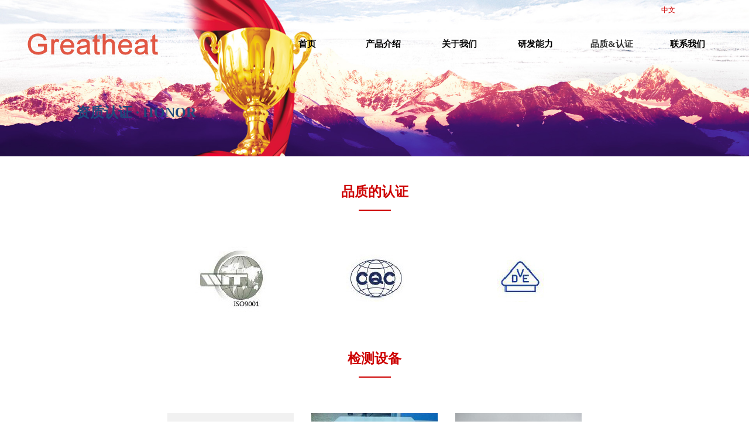

--- FILE ---
content_type: text/html; charset=UTF-8
request_url: http://china-greatheat.com/page-15653.html
body_size: 6153
content:
<!DOCTYPE HTML>
<html>
<head>
<title>厦门巨热电热科技有限公司</title>
<meta charset="utf-8">
<meta http-equiv="X-UA-Compatible" content="IE=edge">
<meta name="viewport" content="width=device-width, initial-scale=1">
<meta content="yes" name="apple-mobile-web-app-capable">
<meta content="yes" name="apple-touch-fullscreen">
<meta content="厦门巨热电热科技有限公司" name="keywords">
<meta content="" name="description">
<meta content="initial-scale=1.0, minimum-scale=1.0, maximum-scale=2.0, user-scalable=no, width=device-width" name="viewport" />
<meta name="author" content="厦门三五互联信息有限公司,https://www.35.com/">
<link rel="icon" href="/favicon.ico" type="image/x-icon" /><link rel="stylesheet" href="/template/css/fontawesome/css/font-awesome.css">
<link rel="stylesheet" href="/template/css/global.css">
<link rel="stylesheet" href="/template/css/widget.css">
<link rel="stylesheet" href="/template/css/variousComponents.css">
<link rel="stylesheet" href="/template/css/images.css">
<link rel="stylesheet" href="/template/23/css/theme.css">
<link rel="stylesheet" href="/template/23/css/color_0.css">
<script src="/template/js/jquery-3.6.0.min.js"></script>
<!--[if !IE]><!-->
<script src="/template/js/base.js"></script>
<!--<![endif]-->
<!--[if gte IE 9]>
<script src="/template/js/base.js"></script>
<![endif]-->
<!--[if lt IE 9]>
      <link rel="stylesheet" href="/template/23/css/fontawesome/css/font-awesome-ie7.min.css">
      <script src="/template/js/selectivizr.js"></script>
      <script src="//cdn.bootcss.com/html5shiv/3.7.2/html5shiv.min.js"></script>
      <script src="//cdn.bootcss.com/respond.js/1.4.2/respond.min.js"></script>
      <script src="//cdn.bootcss.com/modernizr/2.8.2/modernizr.min.js"></script>
    <![endif]-->
<link href="/public/naples/plugins/lightbox/css/lightbox.min.css" rel="stylesheet">
<link rel="stylesheet" href="/template/banner/css/swiper.min.css">
<script src="/template/banner/js/swiper.min.js"></script> <script src="/template/js/jquery.SuperSlide.js"></script>
<script src="/template/js/common.js?1"></script>
<script src="/template/23/js/theme.js"></script>
<!-- feib -->
<script type="text/javascript" src="/public/naples/plugins/layer/layer.js"></script>
<script type="text/javascript" src="/forum/language.js?lanno=cn&_csrf=8cb0njo11ymE7KuxnduSr0oEsDQ0lHreCTSffS9twjkCRpLAUIVNQEraMcI9TQtwhMMQMbSXdazWCkAgTA"></script>
<script type="text/javascript" src="/forum/ajax-url.js?lanno=cn&_csrf=8cb0njo11ymE7KuxnduSr0oEsDQ0lHreCTSffS9twjkCRpLAUIVNQEraMcI9TQtwhMMQMbSXdazWCkAgTA"></script>
<!-- plugins -->
<script type="text/javascript" src="/public/naples/plugins/jQuery.formsValidation.js"></script>
<script type="text/javascript" src="/public/naples/plugins/jQuery.nodeCommon.js"></script>
<script type="text/javascript" src="/public/naples/plugins/extend.js"></script>
<link rel="stylesheet" href="/template/css/animate.min.css">
<script src="/template/js/animate.min.js"></script> 
<script type="text/javascript" src="/template/js/components.js"></script>
<script type="text/javascript" src="/public/naples/js/jquery.menu_style.js"></script>
<script type="text/javascript" src="/public/naples/js/jquery.init.js"></script>
<link rel="stylesheet" href="/template/css/jquery.mCustomScrollbar.css">
<script src="/template/js/jquery.mCustomScrollbar.concat.min.js"></script>
<script type="text/javascript">
$(function(){
    dataAnimate();
    (function($,lanno){
        if(lanno === "" || lanno === "default"){
            return '';
        }

        $(".w-languege").each(function(){
            $(this).find("a").each(function(){
                if($(this).data("lanno") === lanno){
                    $(this).addClass("cur");
                }else{
                    if($(this).hasClass("cur")){
                        $(this).removeClass("cur");
                    }
                }
            });
        });
        
        $('.w-languege-dropDown').each(function(){
            let lanTitle = $(this).find('.select-lang .cur').html();
            $(this).find('.cur-lang span').html(lanTitle);
        });

    })(jQuery,"cn");
});
</script>
<script>
(function(){
    var bp = document.createElement('script');
    var curProtocol = window.location.protocol.split(':')[0];
    if (curProtocol === 'https') {
        bp.src = 'https://zz.bdstatic.com/linksubmit/push.js';        
    }
    else {
        bp.src = 'http://push.zhanzhang.baidu.com/push.js';
    }
    var s = document.getElementsByTagName("script")[0];
    s.parentNode.insertBefore(bp, s);
})();
</script></head>
<body>
<script>var page = {pageId:15653};</script>
<script>var pages = [{"id":"15616","name":"\u9996\u9875","url":"\/index.html"},{"id":"15620","name":"\u4ea7\u54c1\u4ecb\u7ecd","url":"\/cate-15620.html"},{"id":"15618","name":"\u5173\u4e8e\u6211\u4eec","url":"\/page-15618.html"},{"id":"15658","name":"\u7814\u53d1\u80fd\u529b","url":"\/page-15658.html"},{"id":"15653","name":"\u54c1\u8d28&\u8ba4\u8bc1","url":"\/page-15653.html"},{"id":"15619","name":"\u8054\u7cfb\u6211\u4eec","url":"\/page-15619.html"}];
var currentTheme = 23;var isSubmenuShow = 1;;</script>
<div class="body">
    <div class="w-container w-header">
        <div class="row clearfix">
            <div class="mobile-nav-toggle"><i class="fa fa-navicon fa-2x"></i></div>
            <div class="col-logo"> 
                <div class="w-logo">
    
    <a  href="/index.html"  class="w-logo-img"  > <img src="/home/4/e/9awcqq/resource/2017/11/23/5a163cb7d182c.png"/> </a>
</div> 
            </div>
            <div class="col-right clearfix"> 
                <style type="text/css">@media (min-width:1201px){.w-nav .submenu li a{}.w-nav .submenu li:hover > a, .w-nav .submenu li.active > a{}}.w-nav .nav_inner > li > a, .w-nav .nav_inner > li > .li-parent-div > a{color:#000000\9;}@media (min-width:960px){.w-nav .nav_inner > li > a, .w-nav .nav_inner > li > .li-parent-div > a{color:#000000;}}</style><div class="w-nav w-nav1 g-active-add"><div class="w-nav-in"><ul class="nav_inner clearfix" id="g-web-ul-menu" style="display:none;"><li  data-menuid="15616"><a href = "/index.html" data-action = "15616" >首页</a><i class="nav_simpline_cur"></i></li><li data-menuid="15620"><div class="li-parent-div li-parentOne-div"><a href = "/cate-15620.html" data-action = "15620" >产品介绍<i class="fa fa-plus"></i></a></div><i class="nav_simpline_cur"></i><div class="submenu"><div class="back-div"><i class="fa fa-angle-left"></i><span>返回</span></div><ul><li><a href = "/cate-15620-19352.html" data-cateType = "1" >洗衣机电热元件</a></li><li><a href = "/cate-15620-19351.html" data-cateType = "1" >热水器电热元件</a></li><li><a href = "/cate-15620-21156.html" data-cateType = "1" >烤箱电热元件</a></li><li><a href = "/cate-15620-21148.html" data-cateType = "1" >厨卫电热元件</a></li><li><a href = "/cate-15620-21153.html" data-cateType = "1" >咖啡机电热元件</a></li><li><a href = "/cate-15620-21158.html" data-cateType = "1" >商用电热元件</a></li><li><a href = "/cate-15620-19350.html" data-cateType = "1" >铝铸件电热元件</a></li><li><a href = "/cate-15620-21157.html" data-cateType = "1" >PTC、石英电热元件</a></li><li><div class="li-parent-div li-parentOne-div"><a href = "/cate-15620-22362.html" data-cateType = "1" >小家电电热元件</a></div><div class="submenu"><div class="back-div"><i class="fa fa-angle-left"></i><span>返回</span></div><ul></ul></div></li><li><a href = "/cate-15620-21151.html" data-cateType = "1" >管件</a></li></ul></div></li><li  data-menuid="15618"><a href = "/page-15618.html" data-action = "15618" >关于我们</a><i class="nav_simpline_cur"></i></li><li  data-menuid="15658"><a href = "/page-15658.html" data-action = "15658" >研发能力</a><i class="nav_simpline_cur"></i></li><li  data-menuid="15653"><a href = "/page-15653.html" data-action = "15653" >品质&amp;认证</a><i class="nav_simpline_cur"></i></li><li  data-menuid="15619"><a href = "/page-15619.html" data-action = "15619" >联系我们</a><i class="nav_simpline_cur"></i></li><div class="nav_moveBox"></div></ul></div></div><script type="text/javascript">
    (function($){
        if($(".g-active-add").length > 0){
            var joinMenu = ["15653"];
            for(var i in joinMenu){
                $(".g-active-add li").each(function(key){
                    if($(this).data("menuid") == joinMenu[i]){
                        $(this).addClass("active");
                    }
                });
                $(".navSubX li").each(function(key){
                    if($(this).data("menuid") == joinMenu[i]){
                        $(this).addClass("active");
                    }
                });
            }
        }
    })(jQuery);
</script>                <div class="topLogBox">
                    <div class="topLogBox-in">
                        <div class="col-com clearfix"> 
                            <div class="w-languege"><a href="/index.html" data-lanno="cn" title="中文">中文</a><span>|</span><a data-lanno="en" href="/en/index.html" title="English">English</a></div> 
                             
                             
                        </div>
                        <div class="col-com"> 
                             
                        </div>
                    </div>
                </div>
            </div>
        </div>
    </div>
    <section class="w-container bannerBox ">
    <div class="banner_edit"><div id="comBannerMain" class="banner_text"><div class="li-div col-li-div" data-id="221209" data-type="1"><div class="col-table"><table class="div-table div-table-first" width="100%" cellspacing="0" data-pid="0" cellpadding="0" border="0"><tbody><tr><td class="td-w" width="7.317073170731707%"><div class="div-padding"><div class="li-div" data-comunique="f3dc89af57f26470f47804ac77f87b63">
    <div class="w-space space-b noChoose"  style="height:40px;">
        <div class="stretch-b"></div>
    </div>
</div></div></td><td class="td-w" width="92.6829268292683%"><div class="div-padding"><div class="li-div" data-comunique="0fa026a1e8f7147613ac1fdc3fcf8d68">
    <div class="w-text"  style="">
        <span style="font-family: 微软雅黑, &#39;Microsoft YaHei&#39;; font-size: 24px;"><strong><br/><span style="font-family: 微软雅黑, &#39;Microsoft YaHei&#39;; font-size: 24px; color: rgb(31, 73, 125);">资质认证 · HONOR</span><br/></strong></span>    </div>
</div></div></td></tr></tbody></table></div></div></div></div>    <div class="banner">
        <a href="javascript:void(0);" target="_self">
            <img src="/home/4/e/9awcqq/resource/2017/12/25/5a406406592ef.jpg" alt="" title="" style=""/>
        </a>
    </div>
</section>    
    <div class="w-container w-main"> 
        <div class="w-section "  id="section-194424"><div class="row" ><div class="row-mask" ></div><div class="wrap-content-in  " data-id="194424" data-type="31"><h2 style="display:none;">品质的认证</h2><h2 style="display:none;"></h2><div class="li-div" data-comunique="df4205ba79e597a4b19ba6e666993225">
    <div class="not-animated w-title w-title1" data-animate="fadeInDown" style="">
        <div class="w-title-in">
            <div class="w-title-inner">
                <div class="title-h-in">
                    <h2 class="color_main color_h" style="font-weight:bold;">品质的认证</h2>
                    <span class="color_vice color_span" style=""></span>
                    <div class="simpline bg_simpline"></div>
                </div>
            </div>
        </div>
    </div>
</div><div class="li-div" data-comunique="e5ffdb02956b067da51b1c5cefcff834">
    <div class="w-space space-b noChoose"  style="height:40px;">
        <div class="stretch-b"></div>
    </div>
</div><div class="li-div col-li-div" data-id="221189" data-type="1"><div class="col-table"><table class="div-table div-table-first" width="100%" cellspacing="0" data-pid="194424" cellpadding="0" border="0"><tbody><tr><td class="td-w" width="20%"><div class="div-padding"><div class="li-div" data-comunique="1f2c576bae733e171a50832acfee7a14">
    <div class="w-space space-b noChoose"  style="height:40px;">
        <div class="stretch-b"></div>
    </div>
</div></div></td><td class="td-w" width="20%"><div class="div-padding"><div class="li-div" data-comunique="25b593b76c73fd35c345a5082a88fd6a" id="image-25b593b76c73fd35c345a5082a88fd6a">
    <div class="w-simImg"  style="cursor:pointer;text-align:center;">
        <div class="image-w">
                            <a title="" style="cursor:default;" href="javascript:void(0);" >
                    <div class="imgBB" >
                        <div class="img">
                            <img src="/home/4/e/9awcqq/resource/2018/01/02/5a4b4503aba49.jpg"  />
                        </div>
                    </div>
                    <div class="caption w-img-caption">
                        <div class="captionbg"></div>
                                            </div>
                </a>
                    </div>
    </div>
</div>
</div></td><td class="td-w" width="20%"><div class="div-padding"><div class="li-div" data-comunique="99cc393b49684ebd29a787148fe0156f" id="image-99cc393b49684ebd29a787148fe0156f">
    <div class="w-simImg"  style="cursor:pointer;text-align:center;">
        <div class="image-w">
                            <a title="" style="cursor:default;" href="javascript:void(0);" >
                    <div class="imgBB" >
                        <div class="img">
                            <img src="/home/4/e/9awcqq/resource/2018/01/02/5a4b450420381.jpg"  />
                        </div>
                    </div>
                    <div class="caption w-img-caption">
                        <div class="captionbg"></div>
                                            </div>
                </a>
                    </div>
    </div>
</div>
</div></td><td class="td-w" width="20%"><div class="div-padding"><div class="li-div" data-comunique="acac1694a9f479303f8a56d1d2bcdb26" id="image-acac1694a9f479303f8a56d1d2bcdb26">
    <div class="w-simImg"  style="cursor:pointer;text-align:center;">
        <div class="image-w">
                            <a title="" style="cursor:default;" href="javascript:void(0);" >
                    <div class="imgBB" >
                        <div class="img">
                            <img src="/home/4/e/9awcqq/resource/2018/01/02/5a4b4503e85a2.jpg"  />
                        </div>
                    </div>
                    <div class="caption w-img-caption">
                        <div class="captionbg"></div>
                                            </div>
                </a>
                    </div>
    </div>
</div>
</div></td><td class="td-w" width="20%"><div class="div-padding"><div class="li-div" data-comunique="12b47b839b4ae6910ec9abd030d552bd">
    <div class="w-space space-b noChoose"  style="height:40px;">
        <div class="stretch-b"></div>
    </div>
</div></div></td></tr></tbody></table></div></div><div class="li-div" data-comunique="7490f3c4b9ae6bb488f0159678945e35">
    <div class="w-space space-b noChoose"  style="height:40px;">
        <div class="stretch-b"></div>
    </div>
</div><h2 style="display:none;">检测设备</h2><h2 style="display:none;"></h2><div class="li-div" data-comunique="3359b36974d39c9e46898a8a6085fd8f">
    <div class="not-animated w-title w-title1" data-animate="fadeInDown" style="">
        <div class="w-title-in">
            <div class="w-title-inner">
                <div class="title-h-in">
                    <h2 class="color_main color_h" style="font-weight:bold;">检测设备</h2>
                    <span class="color_vice color_span" style=""></span>
                    <div class="simpline bg_simpline"></div>
                </div>
            </div>
        </div>
    </div>
</div><div class="li-div" data-comunique="c04fa58d42f290e52b48e6035bab0257">
    <div class="w-space space-b noChoose"  style="height:40px;">
        <div class="stretch-b"></div>
    </div>
</div><div class="li-div col-li-div" data-id="228955" data-type="1"><div class="col-table"><table class="div-table div-table-first" width="100%" cellspacing="0" data-pid="194424" cellpadding="0" border="0"><tbody><tr><td class="td-w" width="20%"><div class="div-padding"><div class="li-div" data-comunique="465a45b56bba67a60047951b6c320a51">
    <div class="w-space space-b noChoose"  style="height:40px;">
        <div class="stretch-b"></div>
    </div>
</div></div></td><td class="td-w" width="20%"><div class="div-padding"><div class="li-div" data-comunique="a3a46f11d8ac3218ad6e53e58a7d15a0" id="image-a3a46f11d8ac3218ad6e53e58a7d15a0">
    <div class="w-simImg"  style="cursor:pointer;text-align:center;">
        <div class="image-w">
                            <a title="低电阻测试仪" style="cursor:default;" href="javascript:void(0);" >
                    <div class="imgBB" >
                        <div class="img">
                            <img src="/home/4/e/9awcqq/resource/2018/01/15/5a5c0d6d9964d.jpg"  />
                        </div>
                    </div>
                    <div class="caption w-img-caption">
                        <div class="captionbg"></div>
                                                    <div class="caption-text">
                                <div class="caption-text-in">
                                                                                                                <p>低电阻测试仪</p>
                                                                    </div>
                            </div>
                                            </div>
                </a>
                    </div>
    </div>
</div>
</div></td><td class="td-w" width="20%"><div class="div-padding"><div class="li-div" data-comunique="48bb4b29a45cab3e1af64e25a4f5a8b3" id="image-48bb4b29a45cab3e1af64e25a4f5a8b3">
    <div class="w-simImg"  style="cursor:pointer;text-align:center;">
        <div class="image-w">
                            <a title="耐压检测仪" style="cursor:default;" href="javascript:void(0);" >
                    <div class="imgBB" >
                        <div class="img">
                            <img src="/home/4/e/9awcqq/resource/2018/01/15/5a5c0d7480b17.jpg"  />
                        </div>
                    </div>
                    <div class="caption w-img-caption">
                        <div class="captionbg"></div>
                                                    <div class="caption-text">
                                <div class="caption-text-in">
                                                                                                                <p>耐压检测仪</p>
                                                                    </div>
                            </div>
                                            </div>
                </a>
                    </div>
    </div>
</div>
</div></td><td class="td-w" width="20%"><div class="div-padding"><div class="li-div" data-comunique="63c1df8b033d8e5d538acf4a76c13792" id="image-63c1df8b033d8e5d538acf4a76c13792">
    <div class="w-simImg"  style="cursor:pointer;text-align:center;">
        <div class="image-w">
                            <a title="直流电阻测试仪" style="cursor:default;" href="javascript:void(0);" >
                    <div class="imgBB" >
                        <div class="img">
                            <img src="/home/4/e/9awcqq/resource/2018/01/15/5a5c0d9978b65.jpg"  />
                        </div>
                    </div>
                    <div class="caption w-img-caption">
                        <div class="captionbg"></div>
                                                    <div class="caption-text">
                                <div class="caption-text-in">
                                                                                                                <p>直流电阻测试仪</p>
                                                                    </div>
                            </div>
                                            </div>
                </a>
                    </div>
    </div>
</div>
</div></td><td class="td-w" width="20%"><div class="div-padding"><div class="li-div" data-comunique="dba8436aa8655aa4de28f0aec94803a7">
    <div class="w-space space-b noChoose"  style="height:40px;">
        <div class="stretch-b"></div>
    </div>
</div></div></td></tr></tbody></table></div></div><div class="li-div" data-comunique="928ccd60d651a50e8d9879dc8c05075a">
    <div class="w-space space-b noChoose"  style="height:40px;">
        <div class="stretch-b"></div>
    </div>
</div><h2 style="display:none;">试验设备</h2><h2 style="display:none;"></h2><div class="li-div" data-comunique="f62f1297fb2b4a5ce4d8ecc3f131e491">
    <div class="not-animated w-title w-title1" data-animate="fadeInDown" style="">
        <div class="w-title-in">
            <div class="w-title-inner">
                <div class="title-h-in">
                    <h2 class="color_main color_h" style="font-weight:bold;">试验设备</h2>
                    <span class="color_vice color_span" style=""></span>
                    <div class="simpline bg_simpline"></div>
                </div>
            </div>
        </div>
    </div>
</div><div class="li-div" data-comunique="29b43b2193375f52526cc36f9c686065">
    <div class="w-space space-b noChoose"  style="height:40px;">
        <div class="stretch-b"></div>
    </div>
</div><div class="li-div col-li-div" data-id="228964" data-type="1"><div class="col-table"><table class="div-table div-table-first" width="100%" cellspacing="0" data-pid="194424" cellpadding="0" border="0"><tbody><tr><td class="td-w" width="20%"><div class="div-padding"><div class="li-div" data-comunique="ccfb588f68fa9438b262e38743b8459f" id="image-ccfb588f68fa9438b262e38743b8459f">
    <div class="w-simImg"  style="cursor:pointer;text-align:center;">
        <div class="image-w">
                            <a title="盐雾试验箱" style="cursor:default;" href="javascript:void(0);" >
                    <div class="imgBB" >
                        <div class="img">
                            <img src="/home/4/e/9awcqq/resource/2018/01/15/5a5c0dc9a3508.jpg"  />
                        </div>
                    </div>
                    <div class="caption w-img-caption">
                        <div class="captionbg"></div>
                                                    <div class="caption-text">
                                <div class="caption-text-in">
                                                                                                                <p>盐雾试验箱</p>
                                                                    </div>
                            </div>
                                            </div>
                </a>
                    </div>
    </div>
</div>
</div></td><td class="td-w" width="20%"><div class="div-padding"><div class="li-div" data-comunique="ee620af23fe4f97070ddfbafa9287fc9" id="image-ee620af23fe4f97070ddfbafa9287fc9">
    <div class="w-simImg"  style="cursor:pointer;text-align:center;">
        <div class="image-w">
                            <a title="泄漏电流测试仪" style="cursor:default;" href="javascript:void(0);" >
                    <div class="imgBB" >
                        <div class="img">
                            <img src="/home/4/e/9awcqq/resource/2018/01/15/5a5c0dc96623c.jpg"  />
                        </div>
                    </div>
                    <div class="caption w-img-caption">
                        <div class="captionbg"></div>
                                                    <div class="caption-text">
                                <div class="caption-text-in">
                                                                                                                <p>泄漏电流测试仪</p>
                                                                    </div>
                            </div>
                                            </div>
                </a>
                    </div>
    </div>
</div>
</div></td><td class="td-w" width="20%"><div class="div-padding"><div class="li-div" data-comunique="5bbfebe7335f21dbaacd24290c59d79a" id="image-5bbfebe7335f21dbaacd24290c59d79a">
    <div class="w-simImg"  style="cursor:pointer;text-align:center;">
        <div class="image-w">
                            <a title="试验室" style="cursor:default;" href="javascript:void(0);" >
                    <div class="imgBB" >
                        <div class="img">
                            <img src="/home/4/e/9awcqq/resource/2018/01/15/5a5c0dc926b5a.jpg"  />
                        </div>
                    </div>
                    <div class="caption w-img-caption">
                        <div class="captionbg"></div>
                                                    <div class="caption-text">
                                <div class="caption-text-in">
                                                                                                                <p>试验室</p>
                                                                    </div>
                            </div>
                                            </div>
                </a>
                    </div>
    </div>
</div>
</div></td><td class="td-w" width="20%"><div class="div-padding"><div class="li-div" data-comunique="0d0d40440b3b403ba1289bf845d9ee3e" id="image-0d0d40440b3b403ba1289bf845d9ee3e">
    <div class="w-simImg"  style="cursor:pointer;text-align:center;">
        <div class="image-w">
                            <a title="电参数测试仪" style="cursor:default;" href="javascript:void(0);" >
                    <div class="imgBB" >
                        <div class="img">
                            <img src="/home/4/e/9awcqq/resource/2018/01/15/5a5c0dc8d9f9c.jpg"  />
                        </div>
                    </div>
                    <div class="caption w-img-caption">
                        <div class="captionbg"></div>
                                                    <div class="caption-text">
                                <div class="caption-text-in">
                                                                                                                <p>电参数测试仪</p>
                                                                    </div>
                            </div>
                                            </div>
                </a>
                    </div>
    </div>
</div>
</div></td><td class="td-w" width="20%"><div class="div-padding"><div class="li-div" data-comunique="4edffaaebd846d46b118ed71e4f8ec5f" id="image-4edffaaebd846d46b118ed71e4f8ec5f">
    <div class="w-simImg"  style="cursor:pointer;text-align:center;">
        <div class="image-w">
                            <a title="X光机" style="cursor:default;" href="javascript:void(0);" >
                    <div class="imgBB" >
                        <div class="img">
                            <img src="/home/4/e/9awcqq/resource/2018/01/15/5a5c0dc89cb7e.jpg"  />
                        </div>
                    </div>
                    <div class="caption w-img-caption">
                        <div class="captionbg"></div>
                                                    <div class="caption-text">
                                <div class="caption-text-in">
                                                                                                                <p>X光机</p>
                                                                    </div>
                            </div>
                                            </div>
                </a>
                    </div>
    </div>
</div>
</div></td></tr></tbody></table></div></div><div class="li-div" data-comunique="eb6fde8fbbaadd554bf5bf34f4806237">
    <div class="w-space space-b noChoose"  style="height:200px;">
        <div class="stretch-b"></div>
    </div>
</div></div></div></div><script type="text/javascript">$(function(){$(".div-table-first").find(".div-table-first").each(function(){$(this).removeClass("div-table-first")});});</script> 
    </div>
    <div class="w-container w-footer"> 
        <div class="w-footer-section "  id="section-194088"><div class="w-footer-in" ><div class="foot-mask" ></div><div class="w-foot-content  " data-id="194088" data-type="31"><div class="li-div col-li-div" data-id="232883" data-type="1"><div class="col-table"><table class="div-table div-table-first" width="100%" cellspacing="0" data-pid="194088" cellpadding="0" border="0"><tbody><tr><td class="td-w" width="64.95%"><div class="div-padding"><div class="li-div" data-comunique="a2faeaeca948aa4de205f41e72715470">
    <div class="w-text"  style="">
        <div style="text-align: right;"><span style="line-height: 2;">copyright © 2017,ALL China-</span>greatheat.com<span style="line-height: 2;">&nbsp;</span>厦门巨热电热科技有限公司&nbsp;<span style="line-height: 2;">版权所有&nbsp;</span></div>    </div>
</div></div></td><td class="td-w" width="35.04%"><div class="div-padding"><div class="li-div" data-comunique="02a25fd6c8fe06b52031b00dbeadcab8">
    <div class="w-text"  style="">
        <p><a href="http://mail.china-greatheat.com" target="_self" style="text-decoration: none;"><strong><span style="font-family: 微软雅黑, &quot;Microsoft YaHei&quot;; font-size: 16px; color: rgb(255, 0, 0);">企业邮箱登录</span></strong></a></p>    </div>
</div></div></td></tr></tbody></table></div></div></div></div><div class="w-record"><div class="w-record-in"><a target="_blank" href="https://beian.miit.gov.cn"> 闽ICP备17030141号-1 </a></div></div></div> 
    </div>
</div>

<div class="topTel" onclick="$('body,html').animate({scrollTop: 0}, 500);"><i class="fa fa-arrow-up"></i></div>
<script type="text/javascript" src="/public/naples/js/jquery.global.js"></script>
<script type="text/javascript" src="/public/naples/js/jquery.form.js"></script>
<script type="text/javascript" src="/public/naples/plugins/lightbox/js/lightbox.min.js"></script>
<script type="text/javascript" src="/public/naples/js/jquery.custom.js"></script>
<script src="/template/js/tabMu.js"></script>
<script src="/template/js/fold.js"></script>
<!-------手风琴------------>
<script src="/template/js/accordion.js"></script>
<!-------手风琴 end------------>
<!-------标签切换------------>
<script src="/template/js/tabVMu.js"></script> 
<script type="text/javascript" src="/public/js/distpicker/distpicker.data.min.js"></script>
<script type="text/javascript" src="/public/js/distpicker/distpicker.js"></script>
<script type="text/javascript" src="/public/js/distpicker/distpicker.main.js"></script>
<script src="/template/js/menuH.js"></script>
<script src="/template/js/menuV.js"></script>
<script>
    (function($){
        $(window).on("load",function(){
            if($(window).width()<=960){
                $(".tabVMu").each(function(index, element) {
                    $(this).mCustomScrollbar({
                        scrollButtons:{
                            enable:false
                        },
                        advanced:{
                            autoExpandHorizontalScroll:true,
                            autoScrollOnFocus:true
                        },
                        scrollInertia:550,
                        horizontalScroll:true,
                        autoHideScrollbar:true
                    });
                });
            }
        });
    })(jQuery);
    (function($){
        $(window).on("load",function(){
            $(".tabMu").each(function(index, element) {
                $(this).mCustomScrollbar({
                        scrollButtons:{
                            enable:false
                            },
                        advanced:{
                            autoExpandHorizontalScroll:true,
                            autoScrollOnFocus:true
                            },
                        scrollInertia:550,
                        horizontalScroll:true,
                        autoHideScrollbar:true
                });
            });
        });
    })(jQuery);
</script> 
<script src="/template/js/count.js"></script>
<script>
    $(function(){
        var countCXArr = [];
        var countCX=function (){
            $('.w-numCount').each(function(i, dom) {
                if(countCXArr[i] && countCXArr[i] === true){
                    return;
                }
                var sT;
                var ncTop;
                sT = $(window).scrollTop();
                ncTop = $(dom).offset().top;
                if (sT > ncTop-$(window).height() && sT < ncTop) {
                    var iDom = $(dom).find('.numCX'),
                    decimals = 0,
                    startVal = iDom.attr('data-startVal'),
                    endVal = iDom.attr('data-endVal'),
                    duration = iDom.attr('data-speed'); 
                    // target：目标元素id, startVal：你想要开始的值, endVal：你想要到达的值, decimals：小数位数，默认值为0, duration：动画持续时间为秒，默认值为2, options：选项的可选对象
                    new CountUp(iDom.attr('id'), startVal, endVal, 0, duration, {
                        useEasing: true,//效果
                        separator: ''//数字分隔符
                    }).start();
                    countCXArr[i] = true;
                }
            });
        }
        countCX();
        $(window).on("scroll",function() {
            countCX();
        })
    });
</script> 
</body>
</html>

--- FILE ---
content_type: text/css
request_url: http://china-greatheat.com/template/23/css/theme.css
body_size: 3286
content:
@charset "utf-8";
/*
描述:cavan响应式主题样式表第23套
作者:wangxb
*/
/*默认页面主体样式定义*/
body{ color:#373737;font-family:'宋体',SimSun; line-height:1.8;}
.body{font-size:14px;}
a{ color:#373737;}
.w-main .row,.w-header .row,.topLogBox .topLogBox-in,.w-footer-in{ max-width:1200px; margin:0 auto;}
.body{overflow:hidden;}
/*---------------------header-----------------------*/
.w-header{ position:absolute; top:0; left:0; right:0; background:url(../images/headerbgnone.png) repeat; color:#fff;}
.col-logo{float:left;}
.w-logo{ height:84px; min-width:40px;}
.w-logo h1{ font-size:36px; }
.w-logo h1,.w-logo a{color:#fff;}
.w-nav{float:right; padding-top:20px;font-family:"微软雅黑",microsoft yahei; }
.w-nav .nav_inner{display:block;}
.w-nav li a{ text-decoration:none;color:#fff;padding:0 10px;}
.w-nav .nav_inner > li > a, .w-nav .nav_inner > li > .li-parent-div > a{line-height:44px; min-width:110px; box-sizing:content-box; font-weight:bold;font-size:15px;}
.w-nav .nav_inner > li > .submenu{ top:44px; left:50%; margin-left:-75px;}
.w-nav .submenu a{ color:#fff;font-size:14px;}
.w-nav .submenu li a{ padding:8px 10px;}
.topLogBox,.topLogBox a{ color:#fff; font-size:12px ;}
.topLogBox a{ margin:0 6px; text-decoration:none;}
.topLogBox .col-com{margin-right:30px;}
.w-loginRegister,.w-languege,.w-shopCart{padding-top:2px;}
.w-shopCart i{ background:url(../images/shopCart.png) no-repeat center; width:19px; height:19px; vertical-align:middle; display:inline-block; *zoom:1;}
.topLogBox .w-search{ position:relative; margin-left:5px;}
.topLogBox .w-search .input-search-w{ background:none; width:250px; height:28px;*width:220px; *height:26px; line-height:26px;  padding: 0 25px 0 5px; border:1px solid #fff; border-radius:2px; -moz-border-radius:2px; -webkit-border-radius:2px; *color:#fff;  }
.topLogBox .w-search .search-btn-w{ position:absolute; width:20px; height:20px; right:5px; top:50%; margin-top:-10px; background:url(../images/header_search.png) no-repeat center; background-size:contain; cursor:pointer;}
.topLogBox .w-search .search-btn-w span{ display:none;}


/*-----------------------banner------------------*/
.banner_edit{ top:120px;}
.bx-controls-direction{display:none;}
.bx-wrapper .bx-pager.bx-default-pager a{ background:#A2A2A2 !important; border-radius:20px !important; -moz- border-radius:20px !important; -webkit- border-radius:20px !important;border:1px solid #A2A2A2;}
.bx-wrapper .bx-pager.bx-default-pager a:hover, .bx-wrapper .bx-pager.bx-default-pager a.active{ background:none !important; }
/*---------------footer------------------*/
.w-footer{ background:#7E7E7E;color:#fff; line-height:2;}
.w-footer a{color:#fff;}
.w-footer .icon-social{background-image:url(../images/icon-social-foot-w.png);}
/*----------------------------组件-----------------------*/
.btn-default-w{border:none; color:#fff;  padding:0.8em 2.5em; background:#cd0000;}
.btn-black-w:hover,.btn-black-w:focus, .btn-default-w:hover,.btn-default-w:focus, .btn-global-w:hover,.btn-global-w:focus{color:#fff; }
.btn-default-b:hover{}
.btn-large-w{ font-size:105%;}
.gallery-mar{margin:40px;}
.gallery-border{ border:1px solid #f0f0f0; }
.gallery-aspectRatio{ background:#1F1F1F;}
.icon-social{background-image:url(../images/icon-social-w.png);}
.icon-social:hover{opacity:0.7; *filter:alpha(opacity=70); filter:progid:DXImageTransform.Microsoft.Alpha(Opacity=70);}
.w-video .w-video-in{ background:#CD0000; padding:10px; border-radius:10px; -moz-border-radius:10px; -webkit-border-radius:10px;}
.map{ border:1px solid #E3E3E3;}
.search-defaut-w .search-btn-w{background:#B80000; width:auto; padding:0 10px;}
.search-defaut-w .search-btn-w span{display:block; line-height:3;}
/*--------------------系统------------------------*/
.w-com-menu li > .div-parent > .fa-plus::before{content: "\f107";}
.w-com-menu li.open > .div-parent > .fa-plus::before{ content: "\f106";}
.systitle{background:#8C1315; color:#fff; font-size:30px;}
/*-----------------------------产品----------------------*/
.w-com-menu{font-family:"微软雅黑",microsoft yahei;}
.w-prd-list-cell .w-prd-btns a{ line-height:1.5;}
.w-prd-list-cell .w-prd-btns a.btn-buy{ background:#cd0000; border-color:#cd0000;color:#fff;}
.product-detail-wrap{color:#666;}
.product-descons{color:#2a2a2a;}
.product-detail-info .product-grayBox .product-prices{line-height:1.2;}
.product-detail-info .product-grayBox .collect_share .bdsharebuttonbox .bds_more{line-height:1.8;}
.w-prd-list1 .w-prd-list-cell-in{ padding-bottom:0;}
/*----------------------------新闻-------------------------*/
.w-News-list .news-com .news-h{font-size:100%; font-weight:normal;}
.w-News-list .news-com .date{ color:#373737; font-size:100%;}
.w-News-list .news-com .news-sum{font-size:90%;}
.w-News-list3 .news-com .news-together,.w-News-list3 .news-com .news-sum{ line-height:1.2;}
.w-News-list3 li{padding:15px 0;}
.w-adNews2 li .news-item{border:0;}
.w-adNews2 li .news-item .news-com{padding-left:0; padding-right:0;}
.w-adNews2 li .news-item .news-com .news-h{ font-size:16px; font-weight:normal;}
.w-adNews .news-h a{color:#01669a;}
.w-adNews2 li .news-item .news-com .news-com-top .viewDetail{display:none;}
.w-adNews3 .w-adNews-texts li .numberQ{color:#222;}
.w-adNews3 .w-adNews-imgs .news-img .news-buoy-content .mask{background:#333;}
/*-----------------------会员中心和购物车--------------------*/
.w-admin-nav > .nav_inner > li{ border-right:0;}
.w-admin-nav > .nav_inner > li > a, .w-admin-nav > .nav_inner > li > .li-parent-div > a{ min-width:auto; padding:0 18px 20px;}
.w-admin-nav > .nav_inner > li > .submenu{top:64px;}
.back_login{color:#303030;}
.body-login{background:#fff;}
.sign-content-A{ background-image:url("../images/signboxbg.png");}
.login-button-A{background-image:url("../images/signbtnbg.png");}
.login-checkA input.checked[type="checkbox"] + label{background-image:url("../images/login-checked.png");}
.login-input-A,.login-button-A,.login-checkA label{border-color:#888;}
.signbox-A .login-h2A,.login-input-A,.register-A a, .password-forget-A a,.login-button-A,.signfoot,.login-checkA span{color:#303030;}
input[class*='login-input-A']::-webkit-input-placeholder{ color:#303030;}
input[class*='login-input-A']:-moz-placeholder{ color:#303030;}
input[class*='login-input-A']::-moz-placeholder{ color:#303030;}
input[class*='login-input-A']:-ms-input-placeholder{ color:#303030;}
@media (min-width:768px){
    .w-com-menu-H{ margin-bottom:80px; margin-top:20px;}
    .w-com-menu-H li{margin:0;}
    .w-com-menu-H li a{ font-size:18px;}
    .w-com-menu-H >.w-com-menu-in{display:inline-block; *display:inline; *zoom:1; background:#232323;}
    .w-com-menu-H >.w-com-menu-in>.ul-parent> li >.div-parent a{ padding:13px 45px; display:inline-block;*display:inline; *zoom:1; color:#fefefe;}
    .w-com-menu-H .ul-submenu{ padding-top:26px; top:51px;}
	.w-com-menu-H .ul-submenu .ul-submenu{ top:36px;}
    .w-com-menu-H .ul-submenu li .div-parent{margin:0 5px;}
    .w-com-menu-H .ul-submenu li a{color:#232323; line-height:2;}
    .w-com-menu-H .ul-submenu .ul-submenu-up{display:none;}
	.w-com-menu-V li a{padding:15px 40px 5px 55px; font-size:100%;}
	.w-com-menu-V .ul-parent{padding-bottom:20px; background:#333;}
	.w-com-menu .fa{margin-top:0.35em;}
	
	.side_left{margin-left:300px;}
	
    /*----------------------会员中心和购物车-----------------*/
	.order-progress .order-progress-line .order-progress-line-sec .line{width:111px;}
}
@media (min-width:960px){
	.w-header .row{ padding-top:33px;}
	.w-logo h1,.w-logo-img{ line-height:84px;}
	.w-logo-img img{ max-height:84px;}
	.w-nav .li-parentOne-div .fa{ display:none;}
	.w-nav .submenu{ box-shadow:0 0 2px rgba(0,0,0,0.2); -moz-box-shadow:0 0 2px rgba(0,0,0,0.2); -webkit-box-shadow:0 0 2px rgba(0,0,0,0.2);}
	.w-nav .li-parent-div .fa-plus:before{content: "\f105";}
	.body-login .w-admin-nav{float:right;}
	/*---------------------------topLogBox--------------------------*/
    .topLogBox{ position:absolute; left:0; right:0; top:0;}
    .topLogBox .topLogBox-in{overflow:hidden; padding:5px 0; position:relative;}
    .topLogBox .w-languege,.topLogBox .w-loginRegister,.topLogBox .w-shopCart,.w-header .w-search,.topLogBox .col-com{float:right; }
	.topLogBox .w-search{position:absolute; left:0; top:1px;}
}
@media (min-width:1200px){
.w-admin-shopCart{ padding-top:25px; margin-right:10px;}
}
@media (max-width:1200px){
	.col-table{margin:0;}
	.w-nav .nav_inner > li > a, .w-nav .nav_inner > li > .li-parent-div > a{ min-width:auto; padding:0 20px;}
	.w-com-menu-H{margin-left:0;}
}
@media (max-width:960px) {
	html{width:100%; height:100%; overflow-x:hidden;}
	body{ height:100%;min-width:100%;}
	.body{ padding-top:1.56rem;}
	
	/*--------------------header---------------------*/
	.w-header{position:fixed; top:0; left:0; width:100%; padding-top:0; height:1.56rem;  background:#232323; z-index:999; color:#fff;}
	.col-logo{float:none; text-align:center;}
	.w-logo{ padding:0 1.2rem; height:auto; min-width:auto;}
	.w-logo h1{ font-size:0.7rem; margin-top:0.35rem; margin-bottom:0;}
	.w-logo-img{ display:block; padding:0.25rem;line-height:1.06rem;}
	.w-logo-img img{max-height:1.06rem;}
	.col-right{position:fixed;left:0; width:100%; background:#3d3d3d; top:1.56rem; bottom:0; margin-top:0px; display:none; overflow-y:auto; padding:0;}
	.topLogBox .col-com{ border-bottom:1px solid #2A2A2A; border-top:1px solid #484848; float:none; margin-right:0;}
	.w-languege{ float:left; margin:1em;}
	.w-loginRegister,.w-shopCart{ float:right; margin:1em;}
	.w-header .w-search{ float:none; margin:1em;}
	.w-header .w-search .input-search-w{ width:100%; box-sizing:border-box; height:3em; line-height:3em;}
	.w-nav{ float:none; padding-top:0; }
    .w-nav ul{list-style:none; padding-left:0;}
	.w-nav .nav_inner > li > a, .w-nav .nav_inner > li > .li-parent-div > a{line-height:3; font-size:14px; font-weight:normal;}
    .w-nav li a{ display:block; padding:1em 5px; text-align:center; color:#999;}
	.w-nav .nav_inner > li > .submenu{top:0; left:0; margin-left:0;}	
	
	/*-----------------------会员中心和购物车--------------------*/
	.w-admin-header{position:fixed; top:0; left:0; width:100%; padding-top:0; height:1.56rem; z-index:999; color:#fff;}
}
@media only screen and (min-width:768px) and (max-width:960px) {
	.w-loginRegister, .w-shopCart, .w-header .w-search{margin-right:15px;}
	.w-shopCart{margin-left:15px;}
}

@media (max-width:767px) {
	/*----------------------系统页-------------------*/
	.systitle{ font-size:130%;}
	
	/*----------------------新闻组件--------------------*/
	.w-adNews3 .w-adNews-imgs .news-img .news-buoy-content{height:3em;}
	.w-adNews3 .w-adNews-imgs .news-img .news-buoy-content h3{ height:3em; padding:1em 4.5em 1em 1em; font-size:100%;}
	.w-adNews3 .w-adNews-imgs .adNews3prev,.w-adNews3 .w-adNews-imgs .adNews3next{height:3em; width:2em;}
	.w-adNews2 li .news-item .news-com .news-h{ font-size:110%;}
	.w-adNews6 .adNewsF{line-height:1.5;}
	/*------------------------组件------------------------*/
	.gallery-mar{margin:5% !important;}
}	
@media only screen and (max-width:479px){
	.body{font-size:0.375rem;}
	.bx-wrapper .bx-pager.bx-default-pager a{ height:6px !important; width:6px !important;}
	.bx-wrapper .bx-pager, .bx-wrapper .bx-controls-auto{bottom:0 !important;}
}



--- FILE ---
content_type: text/css
request_url: http://china-greatheat.com/template/23/css/color_0.css
body_size: 1969
content:
@charset "utf-8";
.w-nav .nav_inner > li:hover > a, .w-nav .nav_inner > li:hover > .li-parent-div > a, .w-nav .nav_inner > li.active > a, .w-nav .nav_inner > li.active > .li-parent-div > a{opacity:0.8; *filter:alpha(opacity=80); filter:progid:DXImageTransform.Microsoft.Alpha(Opacity=80); transition: opacity 0.2s;
-moz-transition: opacity 0.2s; /* Firefox 4 */
-webkit-transition: opacity 0.2s; /* Safari 和 Chrome */
-o-transition: opacity 0.2s; /* Opera */}
.topLogBox a:hover,.w-languege a.cur{ color:#CD0000;}
/*---------------------组件------------------*/
.w-text a:hover{color:#CD0000;}
.btn-default-w:hover{background:#AE0000;transition: all 0.2s;-moz-transition: all 0.2s; -webkit-transition: all 0.2s;-o-transition: all 0.2s;}
.captionbgFadeOutScale .caption .captionbg,.captionbgFadeInLeft.imgLeftBig .caption .captionbg,.captionbgFadeInRight.imgRightBig .caption .captionbg{background-color:#CD0000;}
.w-slide-page-num .slide-page a.active{ background-color:#CD0000;}
/*------------------系统--------------------------*/
.w-pages a:hover{color:#CD0000;}
.crumbs a:hover,.w-breadcrumbs a:hover{color:#CD0000;}
.w-prd-list-cell a:hover{ color:#CD0000;}
.w-prd-list-cell .w-prd-infobox h2 a:hover,.w-prd-list-cell .w-prd-infobox .w-prd-more a:hover{color:#CD0000;}
.w-prd-list-cell .w-prd-btns a.btn-addCart:hover{color:#CD0000; border-color:#CD0000;}
.w-prd-list-cell .w-prd-btns a.btn-buy:hover{background:#AE0000;border-color:#AE0000;transition: all 0.2s;-moz-transition: all 0.2s; -webkit-transition: all 0.2s;-o-transition: all 0.2s;}
/*-------------新闻--------------------*/
.newsDetail .newsTitle{color:#232323;}
.w-News-list5 li .news-item .data-day, .w-adNews1 li .news-item .data-day{background:#CD0000;}
.w-News-list a:hover,.w-adNews a:hover,.w-News-list .news-com .news-h a:hover,.w-adNews .news-h a:hover,.w-adNews1 li .news-item .news-com .news-h a:hover{color:#CD0000;}
.w-adNews3 .w-adNews-texts li .w-adNews-textH a:hover,.w-adNews3 .w-adNews-texts li .w-adNews-textH a:hover h3{color:#CD0000;}
.w-adNews10 li .news-item .news-com .more a:hover{ background:#CD0000;}
.w-adNews11 .news-btn:hover{ color:#fff;}
/*-----------------------会员中心和购物车--------------------*/
.w-admin-header{ background:#232323;}
.w-admin-top .w-sign .w-admin-register, .w-admin-top .w-sign .w-admin-person,.w-admin-shopCart a .fa-shopping-cart,.order-progress .order-progress-text > div.cur,.orderA .orderA-statue .orderA-s,.orderA .order-route .order-route-notice a,.orderA .orderA-statue .orderA-btn .btn-green-A,.w-admin-sidemenu li.cur a,.payStatue-nav a.cur,.personInfoA .uploadimgA{ color:#CD0000;}
.order-progress .order-progress-line .order-progress-line-sec.cur .curcle{background-image:url("../images/progress_complete.png");}
.order-progress .order-progress-line .order-progress-line-sec.cur .line,.btn-greenC,.btn-greenA{background-color:#CD0000;}
.checkbox_tel input[type="checkbox"]:checked + label{background-color:#CD0000;}
.orderA .orderA-statue .orderA-btn .btn-green-A,.section-con-new,.payStatue-nav a.cur{ border-color:#CD0000;}
.orderSum-item .imgB,.order-routes .order-routeItem.cur .order-routeItem-img .imgA{background-color:#FFF0CA;}
.order-routes .order-routeItem.cur .order-routeItem-img .lineA{background-image:url(../images/routelinecur.png);}
/*----------------------标题------------------------*/
.color_main{color:#cd0000;}
.color_vice{}
.color_h{}
.color_span{}
.colorbg_main{color:#cd0000;}
.bg_main{background-color:#cd0000;}
.bg_main_light{background-color:#FFF0F0;}
.bg_simpline{background-color:#cd0000;}
.border_colorall_main{border-color:#cd0000;}
.aHoverborder_main:hover{border-color:#cd0000;}
.border_colorleft_main{border-left-color:#cd0000;}
.border_colortop_main{border-top-color:#cd0000;}
.border_colorright_main{border-right-color:#cd0000;}
.border_colorbottom_main{border-bottom-color:#cd0000;}
.aHovercolor_main:hover{color:#cd0000;}
.aHoverbg_main:hover{background-color:#cd0000;}
.border_colorall_main_deepen{border-color:#B50000;}
.aHovercolor_deepen:hover{ color:#B50000;}
.aHoverbg_deepen:hover{ background-color:#B50000;}
.aHoverborder_deepen:hover{border-color:#B50000;}
.colorChange{background-color:#cd0000;
    background-image: -webkit-linear-gradient(bottom, #cd0000, #B50000);
	background-image: -moz-linear-gradient(bottom, #cd0000, #B50000);
	background-image: -o-linear-gradient(bottom, #cd0000, #B50000);
	background-image: -ms-linear-gradient(bottom, #cd0000,#B50000);
	background-image: linear-gradient(to top, #cd0000, #B50000);
	FILTER: progid:DXImageTransform.Microsoft.Gradient(startColorStr=#B50000, endColorStr=#cd0000);}
.colorChange_deepen{background-color:#cd0000;
    background-image: -webkit-linear-gradient(bottom, #B50000,#cd0000);
	background-image: -moz-linear-gradient(bottom, #B50000, #cd0000);
	background-image: -o-linear-gradient(bottom, #B50000, #cd0000);
	background-image: -ms-linear-gradient(bottom, #B50000, #cd0000);
	background-image: linear-gradient(to top, #B50000, #cd0000);
	FILTER: progid:DXImageTransform.Microsoft.Gradient(startColorStr=#cd0000, endColorStr=#B50000);}
.bg_main_change{background-color:#cd0000;
    background-image: -webkit-linear-gradient(bottom, #ffffff, #cd0000);
	background-image: -moz-linear-gradient(bottom, #ffffff, #cd0000);
	background-image: -o-linear-gradient(bottom, #ffffff, #cd0000);
	background-image: -ms-linear-gradient(bottom, #ffffff,#cd0000);
	background-image: linear-gradient(to top, #ffffff, #cd0000);
	FILTER: progid:DXImageTransform.Microsoft.Gradient(startColorStr=#cd0000, endColorStr=#ffffff);}
.bg_main_changeDeepen{background-color:#cd0000;
    background-image: -webkit-linear-gradient(bottom, #cd0000, #ffffff);
	background-image: -moz-linear-gradient(bottom, #cd0000, #ffffff);
	background-image: -o-linear-gradient(bottom, #cd0000, #ffffff);
	background-image: -ms-linear-gradient(bottom, #cd0000,#ffffff);
	background-image: linear-gradient(to top, #cd0000, #ffffff);
	FILTER: progid:DXImageTransform.Microsoft.Gradient(startColorStr=#ffffff, endColorStr=#cd0000);}
.bg_main_change_left{background-color:#cd0000;
    background-image: -webkit-linear-gradient(right, #ffffff, #cd0000);
	background-image: -moz-linear-gradient(right, #ffffff, #cd0000);
	background-image: -o-linear-gradient(right, #ffffff, #cd0000);
	background-image: -ms-linear-gradient(right, #ffffff,#cd0000);
	background-image: linear-gradient(to left, #ffffff, #cd0000);}
.bg_main_changeDeepen_left{background-color:#cd0000;
    background-image: -webkit-linear-gradient(right, #cd0000, #ffffff);
	background-image: -moz-linear-gradient(right, #cd0000, #ffffff);
	background-image: -o-linear-gradient(right, #cd0000, #ffffff);
	background-image: -ms-linear-gradient(right, #cd0000,#ffffff);
	background-image: linear-gradient(to left, #cd0000, #ffffff);}
.w-title17 .w-title-inner{background-image:url("../images/tit17bg_0.png");}
.w-title17 .more:hover{ background-image:url("../images/tit17_moreHover_0.png");}
.w-title19 .more .icon_more,.icon_more19bg{ background-image:url("../images/icon_more_0.png");}
@media (min-width:768px){
	.w-com-menu-V > .w-com-menu-in > .ul-parent > .li-parent > .div-parent{ background:#333333; border-color:#7e7e7e;}
	.w-com-menu-V > .w-com-menu-in > .ul-parent > .li-parent:hover > .div-parent,.w-com-menu-V >.w-com-menu-in>.ul-parent> li.cur >.div-parent{ border-color:#CD0000;}
	.w-com-menu-V > .w-com-menu-in > .ul-parent > .li-parent:hover > .div-parent a,.w-com-menu-V >.w-com-menu-in>.ul-parent> li.cur >.div-parent a{ background-color:#CD0000;}
	.w-com-menu-V .ul-submenu li:hover> .div-parent >a,.w-com-menu-V .ul-submenu li.cur> .div-parent >a,.w-com-menu-V .ul-submenu .li-parent:hover> .div-parent .fa,.w-com-menu-V .ul-submenu .li-parent.cur > .div-parent .fa{color:#CD0000;}
    .w-com-menu-H >.w-com-menu-in>.ul-parent> li:hover >.div-parent a,.w-com-menu-H >.w-com-menu-in>.ul-parent> li.cur >.div-parent a{ background:#8C1315; 
color:#fff;}
    .w-com-menu-H .ul-submenu li:hover> .div-parent >a,.w-com-menu-H .ul-submenu li.cur> .div-parent >a{ background:#333; color:#fff; }
	/*-----------------------会员中心和购物车--------------------*/
	.body-login .w-admin-header{ background:#232323;}
}
@media (min-width:960px){
	.w-nav .submenu{background:#CD0000;}
    .w-nav .submenu li{ border-bottom:1px solid #BD0000;}
	.w-nav .submenu li:last-child{border-bottom:0;}
	.w-nav .submenu li:hover > a, .w-nav .submenu  li:hover > .li-parent-div > a, .w-nav .submenu li.active > a, .w-nav .submenu li.active  >.li-parent-div > a{ background: #BD0000;}
}
@media (max-width:960px){
	.w-nav .nav_inner > li:hover > a, .w-nav .nav_inner > li:hover > .li-parent-div > a, .w-nav .nav_inner > li.active > a, .w-nav .nav_inner > li.active > .li-parent-div > a{color:#fff;}
	.w-nav li:hover > a, .w-nav  li:hover > .li-parent-div > a, .w-nav li.active > a, .w-nav li.active > .li-parent-div > a,.w-admin-header .w-nav .nav_inner > li:hover > a,.w-admin-header .w-nav .nav_inner > li:hover > .li-parent-div > a,.w-admin-header .w-nav .nav_inner > li.active > a,.w-admin-header .w-nav .nav_inner > li.active > .li-parent-div > a{color:#fff;}
	.w-admin-header,.body-login .w-admin-header{ background:#232323;}
}
@media (max-width:767px){
	.w-com-menu li >.div-parent:hover a,.w-com-menu  li.cur >.div-parent a{ background:#333; }
	.w-com-menu .ul-submenu li > .div-parent:hover a, .w-com-menu .ul-submenu li.cur > .div-parent a{background:#555;}
	/*-----------------------会员中心和购物车--------------------*/
    .order-routes .order-routeItem.cur .order-routeItem-img .lineA{background-image:url(../images/routelinecurTel.png);}
}